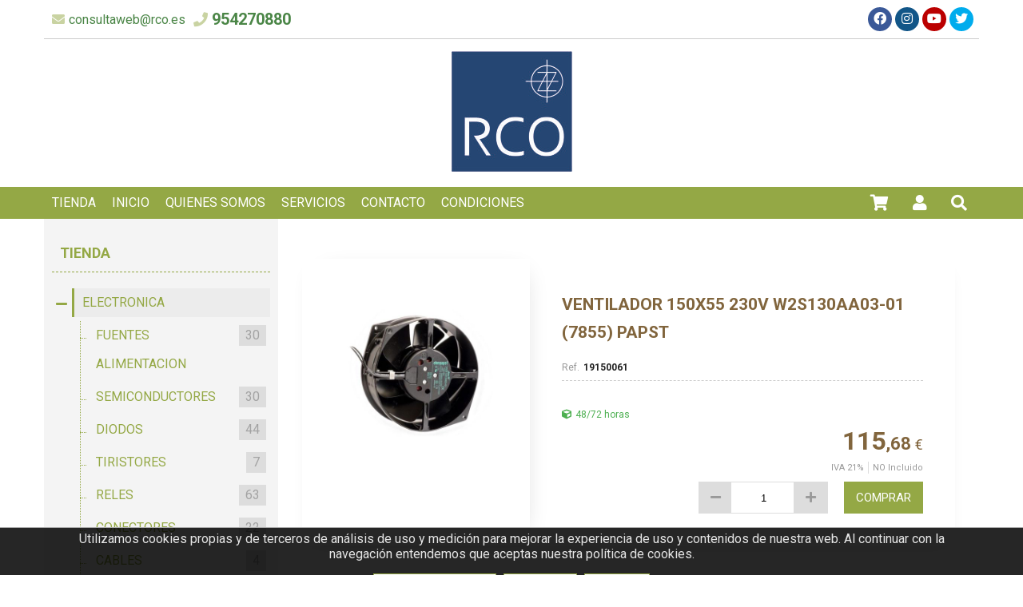

--- FILE ---
content_type: text/html; charset=utf-8
request_url: https://rco.es/tienda/108/19150061
body_size: 12649
content:
<!DOCTYPE html><html><head><base href="https://rco.es/"><title>TIENDA - RCO Componentes Electrónicos</title><link href="https://rco.es/www/web/favicon/favicon.ico" rel="shortcut icon">
<meta charset="utf-8">
<meta content="IE=edge,chrome=1" http-equiv="X-UA-Compatible">
<meta name="keywords" content="RCO, RCO Sevilla, Electronica, Electrónica,Componentes, Rele, Plantronic, Papst, ebm">
<meta name="author" content="www.sdelsol.com">
<meta name="description" content="Web corporativa de RCO S.A. dedicados a la venta y comercialización de componentes, conexiones y complementos de electrónica, informática y sonido.">
<meta property="og:title" content="VENTILADOR 150X55 230V W2S130AA03-01 (7855) PAPST">
<meta property="og:type" content="blog">
<meta property="og:description" content="Ventilador Axial ebm-papst W2S130 de 150 x 55mm, 230 V AC, 39W, 2800rpm, caudal 340m³/h, 53dB">
<meta property="og:url" content="https://rco.es/19150061/">
<meta property="og:image" content="https://rco.es/www/tienda/articulos/imagenes/19150061/19150061_0_big.jpg">
<meta name="viewport" content="width=device-width, maximum-scale=1, minimum-scale=1, user-scalable=no, shrink-to-fit=no">
<meta name="apple-mobile-web-app-capable" content="yes">
<link href="https://rco.es/rs/css/fonts/font-awesome.css" rel="stylesheet" type="text/css">
<link href="https://rco.es/themes/default/style.css?v=1768772980" rel="stylesheet" type="text/css">
<script src="https://rco.es/rs/js/bit_tree/bit_tree.js"></script>
<script src="https://rco.es/rs/js/jquery-1.11.0.min.js"></script>
<script src="https://rco.es/themes/default/js/web/jquery.easing.js"></script>
<script src="https://rco.es/themes/default/js/web/jquery.photobox.js"></script>
<script src="https://rco.es/themes/default/js/web/owl.carousel.js"></script>
<script src="https://rco.es/themes/default/js/web/imagesloaded.pkgd.min.js"></script>
<script src="https://rco.es/themes/default/js/web/masonry.pkgd.min.js"></script>
<script src="https://rco.es/themes/default/js/web/jquery.validate.js"></script>
<script src="https://rco.es/rs/js/bitmagest/bitmagest.js"></script>
<script src="https://rco.es/rs/js/magnific-popup/magnific-popup.min.js"></script>
<script src="https://rco.es/themes/default/js/theme.js"></script>
<script src="https://rco.es/rs/paginas/tienda/pl_default/tienda.js"></script></head><body data-url_www="https://rco.es/" data-decimales="2" data-moneda="€"><div><div class="div_web_cabecera WEB_CABECERA"><div class="div_barra_superior"><div class="container"><div class="logo"><a href="https://rco.es/" title="RCO Componentes Electrónicos"><img src="https://rco.es/www/web/logo/1-1661330232.jpg"/></a></div><div><div class="contacto"><div class="mail"><a href="mailto:consultaweb@rco.es"><span>consultaweb@rco.es</span></a></div><div class="telefono"><a href="tel:"><span>954270880</span></a><a href="tel:"><span>662673015 (Watsap)</span></a></div></div><div class="redes"><a class="facebook" href="https://www.facebook.com/rcosevilla" target="_blank"><div class="redes_sociales_icono facebook"></div><span>Facebook</span></a><a class="instagram" href="https://www.instagram.com/" target="_blank"><div class="redes_sociales_icono instagram"></div><span>Instagram</span></a><a class="youtube" href="https://www.youtube.com/" target="_blank"><div class="redes_sociales_icono youtube"></div><span>Youtube</span></a><a class="twitter" href="https://twitter.com/" target="_blank"><div class="redes_sociales_icono twitter"></div><span>Twitter</span></a></div></div></div></div><script>
$(document).ready(function() {

	var div_barra_menu = function(){

		var div_web_cabecera = $('.div_web_cabecera');
		var logo			= $('.div_barra_menu .logo');
		var menu			= $('.div_barra_menu');
		var menu_barra		= $('.div_barra_menu .menu');
		var div_toggle		= menu.find('.toggle');
		
		var $dropit_buttons = $('.div_barra_menu ul.menu > li > a.dropit');
		
		// --- MENUS PRINCIPALES
		$dropit_buttons._BIT_DROPIT({
			action			: 'mouseenter',		//' click',
			animationIn		: 'fadeIn',	// bounceIn fadeInUp zoomInUp
			animationSpeed	: 0.3,
			closeOnClick	: false,
			//closeOnLeave	: false,	
		});

		
		// --- CARRITO MINI / BUSCADOR
		$('a.dropit-carrito, a.dropit-buscador, a.dropit-usuario')._BIT_DROPIT({
			closeOnClick	: false,
			closeOnLeave	: false,
			animationIn		: 'flipInX',
			//action			: 'mouseover',		//' click',
			closeOnScroll	: false,
		});
		
		
		
		
		
		var _MENU_CARRITO_MINI = function(){
	

			if( typeof _TIENDA != 'undefined' && _TIENDA.constructor !== Object ){ return false; }

			$('.bt_carrito_mini').on('click', function(e){
				var $div_carrito_dropit = $('.div_carrito_dropit').addClass('loading').html('<div></div>Cargando...');

				_TIENDA.CARRITO_MINI.LOAD().done(function(result){
					$div_carrito_dropit.html(result).removeClass('loading');
				});
				
			});
		}
		
		_MENU_CARRITO_MINI();

		
		var check_menu = function(){
			if(menu_barra.css('flex-direction') == 'column'){
				div_toggle.show();
				menu_barra.addClass('vertical').removeClass('horizontal');
				$dropit_buttons.data('dropit_inline',true);

				menu_barra.on('mouseleave',function(){ menu_barra.removeClass('active'); })

				menu_barra.bind( 'mousewheel DOMMouseScroll', function ( e ) {
					var e0 = e.originalEvent, delta = e0.wheelDelta || -e0.detail;
					this.scrollTop += ( delta < 0 ? 1 : -1 ) * 30;
					e.preventDefault();
				});
				
			}else{
				div_toggle.hide();
				menu_barra.addClass('horizontal').removeClass('vertical');
				$dropit_buttons.data('dropit_inline',false);
				
				menu_barra.removeClass('active');
			}

		};
		
		var check_web_cabecera = function(){
			
			if(div_web_cabecera.css('position') == 'fixed'){
				logo.addClass('active');
			}else{
				logo.removeClass('active');
			}
			
			check_menu();
		};
		
		$('.bt_menu').on('click',function(){
			if(menu_barra.hasClass('active')){
				menu_barra.removeClass('active');
			}else{
				menu_barra.addClass('active');
			}
		});
		
		$(window).resize(function(){ check_web_cabecera(); });
		$(window).scroll(function(){ check_web_cabecera(); });

		check_web_cabecera();
	
	};
	
	div_barra_menu();

	
});
</script><div class="div_barra_menu"><div class="container"><div class="bt_menu toggle"></div><div class="logo"></div><div class="separador toggle"></div><ul class="menu horizontal"><li class="toggle"><div class="menu_cab"><span>MENU</span> <a class="bt_menu"></a></div></li><li><a class=" tema_16" data-hover="TIENDA" href="tienda"><span>TIENDA</span></a></li><li><a class=" tema_1" data-hover="INICIO" href="https://rco.es/inicio/"><span>INICIO</span></a></li><li><a class=" tema_17" data-hover="QUIENES SOMOS" href="https://rco.es/quienes-somos/"><span>QUIENES SOMOS</span></a></li><li><a class=" tema_18" data-hover="SERVICIOS" href="https://rco.es/servicios/"><span>SERVICIOS</span></a></li><li><a class=" tema_6" data-hover="CONTACTO" href="https://rco.es/contacto/"><span>CONTACTO</span></a></li><li><a class=" tema_21" data-hover="CONDICIONES" href="https://rco.es/condiciones/"><span>CONDICIONES</span></a></li></ul><ul class="botones"><li class="carrito_mini"><a class="dropit-carrito bt_carrito_mini" data-direction="DL" data-url="https://rco.es/tienda/carrito/" ><i class="fa fa-shopping-cart"></i><span class="carrito_contador div_carrito_unidades" style="display: none;">0</span></a><div class="div_carrito_dropit dropit-submenu dropit_carrito">carrito</div></li><li class="login"><a class="dropit-usuario " data-direction="DL"><i class="fa fa-user"></i> </a><div class="div_usuario_menu dropit-submenu dropit_default"><div class="titulo">Acceso a clientes</div><ul><li><a href="https://rco.es/acceso"><i class="fa fa-sign-out-alt"></i> Identifícate</a></li></ul></div></li><li><a class="dropit-buscador" data-direction="DL"><i class="fa fa-search"></i></a><div class="dropit-submenu dropit_buscador"><form action="https://rco.es/buscador/"><div class="ui input"><input type="text" name="texto" id="search" placeholder="Buscar..."><button><i class="fa fa-search"></i></button></div></form></div></li></ul></div></div></div><div class="background_tema" style="background-image: url(https://rco.es/www/book/temas/16-1661331174.jpg);"></div><div class="TIENDA_PL_DEFAULT web_contenido"><div class="container"><div class="contenido"><div class="familias"><div class="familias_lista_menu"><span>Filtrar por familias</span></div><div class="familias_lista"><div class="bt_cerrar"><span>X</span></div><ul class="ui tree"><li class="principal"><a href="tienda">Tienda</a></li><li class=""><div class="titulo"><a href="https://rco.es/tienda/seccion/100">ELECTRONICA</a></div><ul><li class=""><div class="titulo"><a href="https://rco.es/tienda/101">FUENTES ALIMENTACION <span>30</span></a></div></li><li class=""><div class="titulo"><a href="https://rco.es/tienda/102">SEMICONDUCTORES <span>30</span></a></div></li><li class=""><div class="titulo"><a href="https://rco.es/tienda/103">DIODOS <span>44</span></a></div></li><li class=""><div class="titulo"><a href="https://rco.es/tienda/104">TIRISTORES <span>7</span></a></div></li><li class=""><div class="titulo"><a href="https://rco.es/tienda/105">RELES <span>63</span></a></div></li><li class=""><div class="titulo"><a href="https://rco.es/tienda/106">CONECTORES <span>22</span></a></div></li><li class=""><div class="titulo"><a href="https://rco.es/tienda/107">CABLES <span>4</span></a></div></li><li class="active open"><div class="titulo"><a href="https://rco.es/tienda/108">VENTILADORES <span>38</span></a></div></li><li class=""><div class="titulo"><a href="https://rco.es/tienda/109">AGUJAS <span>34</span></a></div></li><li class=""><div class="titulo"><a href="https://rco.es/tienda/110">SENSORES-INDUSTRIAL <span>12</span></a></div></li><li class=""><div class="titulo"><a href="https://rco.es/tienda/111">HERRAMIENTAS <span>7</span></a></div></li><li class=""><div class="titulo"><a href="https://rco.es/tienda/112">VARIOS ELECTRONICA <span>34</span></a></div></li></ul></li><li class=""><div class="titulo"><a href="https://rco.es/tienda/seccion/200">CONEXIONES</a></div><ul><li class=""><div class="titulo"><a href="https://rco.es/tienda/201">INFORMATICA-REDES <span>18</span></a></div></li><li class=""><div class="titulo"><a href="https://rco.es/tienda/202">AUDIO <span>20</span></a></div></li><li class=""><div class="titulo"><a href="https://rco.es/tienda/203">VIDEO <span>1</span></a></div></li><li class=""><div class="titulo"><a href="https://rco.es/tienda/204">DATOS-TELEFONIA <span>1</span></a></div></li></ul></li><li class=""><div class="titulo"><a href="https://rco.es/tienda/seccion/300">INFORMATICA</a></div><ul><li class=""><div class="titulo"><a href="https://rco.es/tienda/301">PERIFERICOS <span>5</span></a></div></li><li class=""><div class="titulo"><a href="https://rco.es/tienda/302">CONVERTIDORES <span>6</span></a></div></li><li class=""><div class="titulo"><a href="https://rco.es/tienda/303">ANTIVIRUS <span>8</span></a></div></li></ul></li><li class=""><div class="titulo"><a href="https://rco.es/tienda/seccion/400">VARIOS</a></div><ul><li class=""><div class="titulo"><a href="https://rco.es/tienda/401">OUTLET <span>24</span></a></div></li><li class=""><div class="titulo"><a href="https://rco.es/tienda/402">VARIOS <span>2</span></a></div></li></ul></li></ul></div>
<script>$(document).ready(function() {
_BIT_TREE();

var $bt_menu_familias 	= $('.familias_lista_menu');
var $lista_familias 	= $('.familias_lista');
var $bt_cerrar 			= $lista_familias.find('.bt_cerrar');
var $bt_titulo 			= $('.familias_lista li div.titulo');


$bt_titulo.on('click',function(e){
	
	var $li_secciones_abiertas	= $('.familias_lista .ui.tree > li:not(.close)');
	
	var $bt = $(this);
	var $li = $bt.closest('li');
	if( $li.hasClass('close') ){
		var $bt_mas = $li.find(' > .bt_mas');
		$bt_mas.click();
	}else{
		var $a = $bt.find(' > a');
		$a.click();
	}
	e.stopPropagation();
	e.preventDefault();
	
	if( $li_secciones_abiertas.length ){
		$li_secciones_abiertas.each(function(){
			var $bt_mas = $(this).find(' > .bt_mas');
			$bt_mas.click();
		});
	}
});





$bt_menu_familias.on('click',function(){
	$lista_familias._BIT_ANIMATION({
		animation: 'bounceInDown',
		goTo: 'in',
		duraction: 0.5,
	});
	
});

$bt_cerrar.on('click',function(){
	//$lista_familias.hide().fadeOut( 500 );
	
	$lista_familias._BIT_ANIMATION({
		animation: 'bounceOutUp',
		goTo: 'out',
		duraction: 0.5,
	});
});


$( window ).resize(function() {
	if($bt_menu_familias.css('display') == 'none') {
		$lista_familias.css('display', 'block');
	} else {
		$lista_familias.css('display', 'none');
	}
}); 

});</script>
</div><div class="lista_articulos"><script>
$(document).ready(function() {

	var _SHARE_BUTTONS = function(){

		var $compartir	= $('.compartir');
			
		if( $compartir.length ){

			var $total		= $compartir.find('> .total > .count');
			var $buttons	= $compartir.find('> .buttons > .button');
			
			$compartir.data('total',0);
			
			$.each($buttons,function(key){
				
				var $button			= $(this);
				var bt_data			= $button.data();
				var $counter		= $button.find('.counter');

				
				var share_text = ( bt_data.descripcion !='' )? bt_data.titulo+'. '+bt_data.descripcion : bt_data.titulo ;
				
				switch(bt_data.red) {
				case 'facebook':
					var access_token = 'EAAUAdeWZB7WkBALOXabACcMVZAWXJv30SjTnXznPyUXz5GVejd4D5ozFDwuUbZBzDkseZBdqEJQ7KUvevEDpZByigtBghCSqYvamK5lbVmot5WZCXYRZAjQGIwU7w6jNduS96Hm2ENx8RYZCfXXlA3kZAgexBJUP2xL4ZD';
					var share_url_to = 'https://www.facebook.com/sharer/sharer.php?u='+bt_data.share_url;
					_SHARE_BUTTON_CLICK($button,'https://www.facebook.com/sharer/sharer.php?u='+bt_data.share_url);
					//$.getJSON( 'https://graph.facebook.com/?id=' + bt_data.share_url+'&access_token='+access_token, function( o ) { _COUNTER_UPDATE($counter,o.share.share_count); });
					break;
				case 'twitter':
					_SHARE_BUTTON_CLICK($button,'https://twitter.com/intent/tweet?url='+bt_data.share_url+'&text='+share_text);
					//$.getJSON( 'https://opensharecount.com/count.json?url=' + bt_data.share_url, function( o ) { _var(o); _COUNTER_UPDATE($counter,o.count); });
					//$.getJSON( 'https://public.newsharecounts.com/count.json?url=' + bt_data.share_url, function( o ) { _COUNTER_UPDATE($counter,o.count); });
					break;
				case 'pinterest':
					_SHARE_BUTTON_CLICK($button,'https://pinterest.com/pin/create/button/?url='+bt_data.share_url+'&media='+bt_data.imagen+'&description='+share_text);
					//$.getJSON( 'https://api.pinterest.com/v1/urls/count.json?url=' + bt_data.share_url + '&callback=?', function( o ) { _COUNTER_UPDATE($counter,o.count); });
					break;
				case 'linkedin':
					_SHARE_BUTTON_CLICK($button,'https://www.linkedin.com/shareArticle?mini=true&url='+bt_data.share_url+'&title='+bt_data.titulo);
					//$.getJSON( 'https://www.linkedin.com/countserv/count/share?url=' + bt_data.share_url + '&callback=?', function( o ) { _COUNTER_UPDATE($counter,o.count); });
					break;
				}	
			});
		}else{
			_var('Ningun boton de compartir encontrado');
			
		};

		function  _KFORMATTER(num) {
			return num > 999 ? (num/1000).toFixed(1) + 'k' : num
		};

		function _COUNTER_UPDATE($el,number){
			$compartir.data('total', $compartir.data('total') + parseInt(number) );
			$el.html(_KFORMATTER(number));
			
			var total = $compartir.data('total');
			total = (total > 0 )? total : 0 ;
			$total.html(total);
		};
		
		function _SHARE_BUTTON_CLICK($button,share_url_to){
			$button.click(function(e){
				e.stopPropagation();
				e.preventDefault();
				_POPUPCENTER(share_url_to, $button.data('red'), 700, 500);
			});
		}
		
		
		function _POPUPCENTER(url, title, w, h) {
			// Fixes dual-screen position                         Most browsers      Firefox
			var dualScreenLeft = window.screenLeft != undefined ? window.screenLeft : screen.left;
			var dualScreenTop = window.screenTop != undefined ? window.screenTop : screen.top;

			var width = window.innerWidth ? window.innerWidth : document.documentElement.clientWidth ? document.documentElement.clientWidth : screen.width;
			var height = window.innerHeight ? window.innerHeight : document.documentElement.clientHeight ? document.documentElement.clientHeight : screen.height;

			var left = ((width / 2) - (w / 2)) + dualScreenLeft;
			var top = ((height / 2) - (h / 2)) + dualScreenTop;
			var newWindow = window.open(url, title, 'scrollbars=yes, width=' + w + ', height=' + h + ', top=' + top + ', left=' + left);

			// Puts focus on the newWindow
			if (window.focus) {
				newWindow.focus();
			}
		}
		
		
	};	

	_SHARE_BUTTONS();

});
</script><div class="ficha_articulo"
		data-ref="19150061"
		data-titulo="VENTILADOR 150X55 230V W2S130AA03-01 (7855) PAPST"
		data-precio="115.68"
		data-precio_anterior="115.68"
		data-descuento="0"
		data-stock="disponible"
		data-unidades_bulto="1"
	><div class="articulo"><div class="cabecera_movil"><div class="titulo">VENTILADOR 150X55 230V W2S130AA03-01 (7855) PAPST</div><div class="subtitulo"><div class="ref">19150061</div><div class="valoracion bt_valoraciones_movil" title="Ver valoraciones"><div class="estrellas" style="background-image: url(https://rco.es/themes/default/images/iconos/estrella.svg);"><span style="background-image: url(https://rco.es/themes/default/images/iconos/estrella_active.svg); width:%;"></span></div></div></div></div><div class="imagen"><div class="etiquetas"></div><div class="principal"><a href="https://rco.es/www/tienda/articulos/imagenes/19150061/19150061_0_big.jpg" class="zoom"><img alt="VENTILADOR 150X55 230V W2S130AA03-01 (7855) PAPST" class="img-responsive" src="https://rco.es/www/tienda/articulos/imagenes/19150061/19150061_0_normal.jpg" title="VENTILADOR 150X55 230V W2S130AA03-01 (7855) PAPST" /></a></div></div><div class="contenido"><div class="cabecera"><div class="titulo">VENTILADOR 150X55 230V W2S130AA03-01 (7855) PAPST</div><div class="subtitulo"><div class="ref">19150061</div></div></div><div class="resumen"></div><div class="envio_stock"><div class="envio"><div class="plazo_de_entrega" title="Plazos de entrega">48/72 horas</div></div><div class="stock"></div></div><div class="comprar"><div class="precios"><div class="precio "><span class="precio">115<span class="dec">,68</span><span class="simb">€</span></span></div></div><div class="impuestos"><div class="impuesto"><div class="iva">IVA 21%</div><div class="iva_txt no">NO incluido</div></div></div><div class="botones"><input class="bit_incremento unidades" type="text" data-min="1" data-step="1" name="cantidad" ><a href="" class="bt_comprar ui button primary">COMPRAR</a></div></div><div class="no_mas_unidades" style="display: none;">No hay más unidades disponibles</div></div></div>
<script>$(document).ready(function() {
var $articulo			= $('.ficha_articulo');
var articulo			= $articulo.data();					// --- Datos del articulo a coprar
var $bt_comprar			= $articulo.find('.bt_comprar');
var $stock				= $articulo.find('.envio_stock .stock');
var $comprar			= $articulo.find('.comprar');

var $botones			= $articulo.find('.botones');

var $ahorro				= $articulo.find('.precios > div.descuento');
var $descuento_label	= $articulo.find('.precios > div.descuento_label');
var $precio_anterior	= $articulo.find('.precios > div.precio_anterior');
var $precio				= $articulo.find('.precios > div.precio');
var $precio_desde		= $articulo.find('div.precio_desde');
var $seleccione_modelo	= $articulo.find('div.seleccione_modelo');
var $no_mas_unidades	= $articulo.find('div.no_mas_unidades');

var $unidades			= $articulo.find('input.unidades');

var $modelos			= $('.modelos');
var $tallas				= $modelos.find('.tallas');
var $colores			= $modelos.find('.colores');

var $bt_tallas			= $modelos.find('.tallas .bt_modelo');
var $bt_colores			= $modelos.find('.colores .bt_modelo');

var $bt_modelos			= $modelos.find('.bt_modelo');

var $div_debug			= $('.comprar_debug');

var $bt_tallas			= $modelos.find('.bt_modelo');

	
// PHOTOBOX
$articulo.find('.articulo > .imagen').photobox('a.zoom', { thumbs:true, loop:false });

var _ARTICULO_INIT = function(){
	var unidades_default = $articulo.data('unidades_bulto');
	
	$unidades.val(unidades_default);
	articulo.unidades = unidades_default;
	
	_ARTICULO_PRECIO_CALCULO();
	
	_COMPRAR_READY();
}

var _ARTICULO_PRECIO_CALCULO = function(){
	var precio_final	= articulo.unidades * articulo.precio;
	var precio_anterior = articulo.unidades * articulo.precio_anterior;
	
	var ahorro			= (precio_final - precio_anterior);
	
	if( articulo.precio > 0 && articulo.descuento > 0 ){
		$descuento_label.show(); $precio_anterior.show(); $ahorro.show();
		$ahorro.html( _TIENDA.PRECIO_FORMAT(Math.abs(ahorro)) );
		$precio_anterior.html(_TIENDA.PRECIO_FORMAT(precio_anterior));
	}else{
		$descuento_label.hide(); $precio_anterior.hide(); $ahorro.hide();
		$ahorro.html('');
		$precio_anterior.html('');
	}
	

	if( articulo.stock > 0 ){
		$stock.html('Unidades disponibles: ' + articulo.stock + ' Unid.');
	}else{
		$stock.html('');
	}
	
	if( precio_final > 0 ){
		$precio.html(_TIENDA.PRECIO_FORMAT(precio_final));
	}else{
		$precio.html('');
	}
	
	
	
	
	

}


var _COMPRAR_READY = function(){
	var $modelos_active = $('.dropit_modelos .bt_modelo.active');
	
	var comprar_ready = ( articulo.comprar != 'no' && articulo.precio > 0 && articulo.unidades > 0 && ( !$modelos.length || ($modelos.length && $modelos_active.length) ) )? true : false ;


	if( articulo.comprar == 'no' ){
		$precio_desde.hide();
		$comprar.show();
		$botones.hide();
		$no_mas_unidades.hide();
		return false;
	}else{
		$botones.show();
	}


	$no_mas_unidades.hide();
	if( articulo.stock_no_mas_unidades === true ){
		$stock.html('');
		
		$comprar.show();
		$botones.hide();
		$precio_desde.hide();
		$seleccione_modelo.hide();
		$no_mas_unidades.show();
	}else{
		if( comprar_ready ){
			$comprar.show();
			$precio_desde.hide();
			$seleccione_modelo.hide();
		}else{
			$comprar.hide();
			$precio_desde.show();
			if( $modelos.length ){ $seleccione_modelo.show();  }
		}
	}
	return comprar_ready
};



// --- UNIDADES SELECT
$unidades.on('change',function(){
	var unidades = $(this).val();
	if( unidades > 0 ){
		
		articulo.unidades = unidades

		//console.log('Stock maximo: '+articulo.stock+' | solicitadas: '+unidades);
		
		if( unidades <= articulo.stock || articulo.stock == '' || articulo.stock == 'disponible' ){
			//console.log('calculando precio');
			_ARTICULO_PRECIO_CALCULO();
		}else{
			//console.log('Ha alcanzado el maximo de unidades disponibles');
			$unidades.val(articulo.stock);
			articulo.unidades = articulo.stock;
		}

	}else{
		_ARTICULO_INIT();
	}
});



// --- BT_COMPRAR
$bt_comprar.on('click',function(e){
	e.preventDefault();
	e.stopPropagation();

	// --- Ejecutando funcion on_comprar() en el caso de que este definida en $articulo
	var on_comprar = $articulo.data('on_comprar');	
	if( typeof on_comprar == 'function'){ on_comprar(); }

	if( _COMPRAR_READY() ){
		
		$div_debug.html('Cargando...');

		_TIENDA.ARTICULOS.ADD({
			'articulo' : articulo
		}).done(function(result){


			//console.log('articulo.stock: '+articulo.stock+' | articulo.unidades: '+articulo.unidades);

			if( parseInt(articulo.stock) >= articulo.unidades ){
				articulo.stock = articulo.stock - articulo.unidades;
			}
			
			if( articulo.stock == 'disponible' ){
				articulo.stock_no_mas_unidades = false;
			}else if( articulo.stock != 'undefined' && articulo.stock <= 0 ){
				articulo.stock_no_mas_unidades = true;
				//console.log('No hay mas unidades disponibles');
			}

			_ARTICULO_INIT();

			// ----------------------------------------------
			// ---- debug ajax
				if( o = _IS_JSON(result) ){
					//console.log(o);
					$div_debug.html(JSON.stringify(o));					
				}else{	
					$div_debug.html(result);
				}
			// ----------------------------------------------

		});
		
	}else{
		//console.log('comprar_ready: false');
	}

});


	
// ---------------------------------------------------------------------------------------------------
// --- TALLAS COLORES


	// --- BT_MODELOS
	$bt_modelos.on('click',function(){
		
		var $bt = $(this);
		var bt_data = $bt.data();

		if( bt_data.tipo == 'talla' ){
			$bt_tallas.removeClass('active');
			$bt_colores.removeClass('active');
			$colores.hide();
			
			$colores_asociados = $modelos.find('.colores.talla_'+bt_data.key);
			
			if( $colores_asociados.length ){
				$colores_asociados.show();
			}
		}else if( bt_data.tipo == 'color' ){
			$bt_colores.removeClass('active');
		}
		
		$bt.addClass('active');
		
		articulo = bt_data;

		_ARTICULO_INIT();
		
	});
	
	
	$bt_modelos.first().click();	// --- Marcando el primer modelo que encuentre
	
	_ARTICULO_INIT();
	_BIT_INCREMENTO();
	


	// --- MODELOS DROPIT_ON
	var $modelos_dropit = $articulo.find('.modelos.dropit_on');

	if( $modelos_dropit.length ){

		var $dropit_colores			= $modelos_dropit.find('.dropit_colores');
		var $bt_modelos_item		= $modelos_dropit.find('.item');
		var dropit_colores_titulo	= $dropit_colores.html();

		$bt_modelos_item.each(function(){
			var $bt = $(this);
			var $titulo = $bt.closest('.dropit_modelos').prev('a.dropit');

			$bt.on('click',function(){
				if( $bt.data('tipo') == 'talla' ){ $dropit_colores.html(dropit_colores_titulo); }
				$titulo.html($bt.html());
			});	
		});

		$('a.dropit_tallas, a.dropit_colores')._BIT_DROPIT({
			action			: 'click',		//' click',
			animationIn		: 'fadeIn',		// bounceIn fadeInUp zoomInUp
			animationSpeed	: 0.3,
			closeOnClick	: true,
			menuWidth		: 'expand',
			closeOnLeave	: true,	
		});
	}

	
// ---------------------------------------------------------------------------------------------------








// ---------------------------------------------------------------------------------------------------
// --- VALORACIONES

	// --- BT_VALORACIONES
	$('.bt_valoraciones').on('click',function(){
		var $tab = $('.bt-tab[data-tab="tab_valoraciones"]');
		if( $tab.length ){
			$tab.click();
			$('html, body').animate({
				'scrollTop': ( $tab.offset().top - 100 ),
			},500, 'swing');
		}
	});
	
	$('.bt_valoraciones_movil').on('click',function(){
		var $tab_movil = $('.tabs > .tab_valoraciones');
		if( $tab_movil.length ){
			$('html, body').animate({
				'scrollTop': ( $tab_movil.offset().top - 100 ),
			},500, 'swing');
		}
	});


	
	
	// --- FORM_VALORACIONES
	var $form_valoraciones = $('.form_valoraciones');
	
	// --- bt_comentario_enviar
	$form_valoraciones.find('.bt_comentario_enviar').on('click',function(){
		var datos = {
			valoracion	: $form_valoraciones.find('input[name="valoracion"]').val(),
			titulo		: $form_valoraciones.find('input[name="titulo"]').val(),
			comentario	: $form_valoraciones.find('textarea[name="comentario"]').val(),
		};
		
		if( datos.valoracion != '' && datos.titulo != '' && datos.comentario != '' ){

			$.ajax({
				url			: $form_valoraciones.data('url'),
				type		: "POST",
				data		: datos,
				dataType	: "json",
			}).done(function(o){
				if( o.success ){
					_MSG_DOCK({
						'titulo'		: 'VALORACIÓN',
						'mensaje'		: 'Enviada correctamente',
						'color'			: 'success'
					});
					
					var $msg_success = $('<div class="valoracion_enviada" style="display: none;">Valoración enviada correctamente, en breve será aprobada y publicada.</div>');
					$form_valoraciones.after( $msg_success );
					$msg_success.slideDown();
					
					$form_valoraciones.slideUp('fast',function(){
						$form_valoraciones.remove();
					});
				}else{
					_MSG_DOCK({
						'titulo'	: 'VALORACIÓN',
						'mensaje'	: 'Error enviando valoración.<br>Vuelva a intentarlo mas tarde.',
						'color'		: 'error'
					});
				}
			});

		}else{
			console.log('Faltan campos por rellenar');
		}
		
	});
	
	
	var $estrellas = $form_valoraciones.find('.estrellas');
	var $estrellas_active = $estrellas.find('span');
	
	
	$estrellas.on('mousemove',function(e){
		var width		= $estrellas.width();
		var relX		= e.pageX - $(this).offset().left;
		var estrellas	= ( relX * 5) / width ;

		var diferencia = estrellas - Math.trunc(estrellas) ;
		estrellas = Math.trunc(estrellas);
		if( diferencia >= 0.4 ){ estrellas = estrellas + 1; }
		
		porcentaje = ( estrellas* 100 ) / 5;
		$estrellas_active.css('width',porcentaje+'%');
		
		$form_valoraciones.find('input[name="valoracion"]').val(estrellas);
		$estrellas.attr('title','Puntuacion: '+estrellas);
	});

	
	

// ---------------------------------------------------------------------------------------------------

});</script>
<div class="tabs div_tabs"><div class="tab_button"><ul><li  class="bt-tab" data-tab="tab_descipcion"><a class="default"><span>Descripción del producto</span></a></li><li  class="bt-tab" data-tab="tab_garantia"><a class="default"><span>Garantía</span></a></li></ul></div><div class="tab-contenido tab_descipcion"><div class="titulo">Descripción</div><div class="descripcion">Ventilador Axial ebm-papst W2S130 de 150 x 55mm, 230 V AC, 39W, 2800rpm, caudal 340m³/h, 53dB</div></div><div class="tab-contenido tab_garantia"><div class="titulo">Garantía</div><div class="garantia">Las condiciones de Garantía están especificadas en el apartado correspondiente dentro de CONDICIONES DE VENTA. Por favor revise antes de formalizar su pedido.</div></div></div><div class="compartir "><div class="menu"><span>...</span></div><div class="total"><span class="titulo">Total</span><span class="count">0</span></div><div class="buttons"><a href="#" class="button facebook" data-red="facebook" data-share_url="https://rco.es/tienda/108/19150061" data-titulo="VENTILADOR 150X55 230V W2S130AA03-01 (7855) PAPST" data-imagen="https://rco.es/www/tienda/articulos/imagenes/19150061/19150061_0_big.jpg" data-descripcion="Ventilador Axial ebm-papst W2S130 de 150 x 55mm, 230 V AC, 39W, 2800rpm, caudal 340m³/h, 53dB" target="_BLANK"><span class="title">facebook</span></a><a href="#" class="button twitter" data-red="twitter" data-share_url="https://rco.es/tienda/108/19150061" data-titulo="VENTILADOR 150X55 230V W2S130AA03-01 (7855) PAPST" data-imagen="https://rco.es/www/tienda/articulos/imagenes/19150061/19150061_0_big.jpg" data-descripcion="Ventilador Axial ebm-papst W2S130 de 150 x 55mm, 230 V AC, 39W, 2800rpm, caudal 340m³/h, 53dB" target="_BLANK"><span class="title">twitter</span></a><a href="#" class="button pinterest" data-red="pinterest" data-share_url="https://rco.es/tienda/108/19150061" data-titulo="VENTILADOR 150X55 230V W2S130AA03-01 (7855) PAPST" data-imagen="https://rco.es/www/tienda/articulos/imagenes/19150061/19150061_0_big.jpg" data-descripcion="Ventilador Axial ebm-papst W2S130 de 150 x 55mm, 230 V AC, 39W, 2800rpm, caudal 340m³/h, 53dB" target="_BLANK"><span class="title">pinterest</span></a><a href="#" class="button linkedin" data-red="linkedin" data-share_url="https://rco.es/tienda/108/19150061" data-titulo="VENTILADOR 150X55 230V W2S130AA03-01 (7855) PAPST" data-imagen="https://rco.es/www/tienda/articulos/imagenes/19150061/19150061_0_big.jpg" data-descripcion="Ventilador Axial ebm-papst W2S130 de 150 x 55mm, 230 V AC, 39W, 2800rpm, caudal 340m³/h, 53dB" target="_BLANK"><span class="title">linkedin</span></a></div></div></div></div></div></div></div>
<script>$(document).ready(function() {
$(document).ready(function(){

	// --- Funcion mensaje formulario
	var $form_newsletter_status = $("#form_newsletter_status");
	
	function form_newsletter_status(msg,status_class){
		$form_newsletter_status.slideUp('fast', function(){
			$form_newsletter_status.html( msg );
			$form_newsletter_status.removeClass();
			$form_newsletter_status.addClass(status_class);
			$form_newsletter_status.slideDown('fast');
		});

		$('html, body').animate({
			scrollTop: ( $form_newsletter_status.offset().top - 100 ),
		}, 300);

	}

	var $form_newsletter	= $(".form_newsletter");
	var $enviando			= $form_newsletter.find('.enviando');
	var $divs				= $form_newsletter.find('> div');
	$form_newsletter.find('input[name="NEWSLETTER[fishhook]"]').hide();
	
	$form_newsletter.submit(function(e){
		var formulario = $( this );
		var form_url	= formulario.data('url');
		var form_data	= formulario.serializeObject();	form_data.check = 'true';

		$form_newsletter_status.hide();
		$divs.hide(); $enviando.show();
		
		$.ajax({
			url: form_url,
			type: "POST",
			data: form_data,
		}).done( function( data_string ){
		
			if( data_string = _IS_JSON(data_string) ){
				if(data_string.success == true){
					
					$(".form_newsletter").find('>div').removeClass('error');
					form_newsletter_status(data_string.msg_texto, data_string.msg_class);
					formulario.find("input").val('');
				}else{
					$divs.show();
					$(".form_newsletter").find('>div').addClass('error');
					form_newsletter_status(data_string.msg_texto, data_string.msg_class);
				}
			}
			
			$enviando.hide();
			
		});

		return false;
	});
	
});
});</script>
<div class="pie_pagina"><div class="container"><div><div class="contacto"><h3 class="titulo"><span>Contacto</span></h3><ul><li><span>Avenida de Camas 1.Edificio TorreLimon Of.24; Polígono PIBO; Bollullos de la Mitación (Sevilla)</span></li><li><a href="mailto:consultaweb@rco.es"><span>consultaweb@rco.es</span></a></li><li><i class="fa fa-phone"></i> <a href="tel:"><span>954270880</span></a></li><li><i class="fa fa-phone"></i> <a href="tel:"><span>662673015 (Watsap)</span></a></li><li><a href="http://www.rco.es" target="_blank"><span>www.rco.es</span></a></li></ul></div><div><div class="suscribete"><h3 class="titulo"><span>Suscríbete a nuestras novedades</span></h3><p>Déjanos tu e-mail y te mantendremos informado...</p><div id="form_newsletter_status"></div><form class="form_newsletter" data-url="https://rco.es/newsletter_send/"><div class="ui input"><input type="email" class="ui input" name="NEWSLETTER[email]" placeholder="E-mail"><input name="NEWSLETTER[fishhook]" value=""><button type="submit">Enviar</button></div><div class="enviando" style="display: none;">Enviando solicitud....</div><div>
<script>$(document).ready(function() {
$(document).ready(function(){

	var $input = $(':input[name=lopd]');

	var lopd_close = function(){
		$.fn._BIT_SLIDERBAR('close');
		$('.modal').hide();
	};
	

	// --- Politica proteccion de datos
	$('.bt_lopd').on('click',function(event){
		event.preventDefault();
		event.stopPropagation();
	
		$('.div_lopd')._BIT_SLIDERBAR({
				target : 'bottom'
		});
	});
	

	// --- Botones
	$('.bt_lopd_cancelar').on('click', function(){
		$input.prop('checked', false);
		lopd_close();
	});
	
	$('.bt_lopd_aceptar').on('click', function(){
		$input.prop('checked', true);
		lopd_close();
	});

	
	$('.bt_lopd_resumen').on('click',function(e){
		e.preventDefault();
		e.stopPropagation();
		
		$input	= $(this).closest('div').find('input[name="lopd"]');

		_BIT_MODAL( $('.lopd_resumen') , "", "lopd_modal");
	});
	
	
	
	// --- ESTO DEBE DE ESTAR EN LA FUNCION MODAL......
    $(document).on('click', '.modal > div > .cerrar', function (e) {
        $(this).parents('.modal').hide();
    });
	
    $(window).on('keydown', function (e) {
        if (e.which === 27) {
            $('.modal').hide();
        }
    });
	
	
	
});
});</script>
<div class="div_lopd"><div class="titulo">Política de Privacidad</div><div class="texto"><p>RCO S.A. (en adelante EMPRESA) es titular del sitio Web http://www.rco.es/ y tiene su domicilio social en Avda. de Camas, 1 Edificio TorreLimon, Oficina 24, Polígono PIBO Bollullos de la Mitación (41110-Sevilla)</p>
<p>De acuerdo con la legislación vigente, la EMPRESA tiene inscritos sus ficheros en la Agencia Española de Protección de Datos, y ha adoptado las medidas técnicas y organizativas que garantizan la seguridad de los datos de carácter personal y evitan su alteración, pérdida, tratamiento o acceso no autorizado, habida cuenta del estado de la tecnología, la naturaleza de los datos almacenados y los riesgos a que estén expuestos, que han sido necesarias para su adecuación en materia de Protección de Datos de Carácter Personal, de conformidad con lo establecido en el RD 1720/ 2007 por el que se aprueba el Reglamento de desarrollo de la LOPD.</p>
<p>RCO S.A. desea garantizar su privacidad en la utilización de nuestros servicios, por lo que a continuación le informamos de nuestra política de protección de datos personales.</p>
<p>Los datos de carácter personal que nos facilite a través del formulario de contacto y de los correos remitidos a la dirección EMAIL pasarán a formar parte de nuestros ficheros y se utilizarán para atender su solicitud de información, responder cualquier duda o pregunta que nos pudiera plantear y ponerse en contacto con usted. Nuestras respuestas tienen carácter informativo, por lo que no se derivará efecto jurídico vinculante alguno.</p>
<p>En todos los casos en que nos facilite datos que a través de esta Web los mismos podrán ser utilizados para remitirle por cualquier medio, incluidos medios electrónicos información sobre nuestros productos y servicios. Si no desea recibir información de nuestra empresa, envíe un correo a EMAIL con el asunto “baja información” a la dirección en la que quiere dejar de recibir nuestras noticias.</p>
<p>RCO S.A. se reserva el derecho de modificar su política de privacidad por motivos de adaptación a la legislación vigente, o similares, por lo que se recomienda al usuario de este sitio Web la revisión periódica de este apartado, ya que el uso del Web por parte del usuario se entenderá como aceptación de la política de privacidad vigente en ese momento.</p>
<p>Puede ejercer sus derechos de acceso, rectificación, cancelación u oposición por escrito junto con fotocopia de documento que acredite su identidad a la siguiente dirección: Ava. de Camas 1 ;Edificio TorreLimon, Oficina, 24; 41110-Bollullos de la Mitación (Polg.PIBO)-Sevilla,  a la atención Departamento Atención al Cliente.</p></div><div class="botones"><button class="bt_lopd_cancelar">Cancelar</button><button class="bt_lopd_aceptar primary">Aceptar</button></div></div><div class="div_checkbox"><input type="checkbox" id="lopd_1" name="lopd" value="acepto" class="css-checkbox" /><label class="css-label" for="lopd_1"><a class="bt_lopd pointer">Acepto la política de privacidad</a></label></div><div class="div_checkbox"><input type="checkbox" id="check_publicidad_pie_1" name="publicidad" value="acepto" class="clausula css-checkbox" /><label class="css-label" for="check_publicidad_pie_1">Acepto recibir comunicaciones comerciales.</label></div></div></form></div><ul class="redes"><li><a class="brands-facebook" href="https://www.facebook.com/rcosevilla" target="_blank"><div class="redes_sociales_icono facebook"></div><span>Facebook</span></a></li><li><a class="brands-instagram" href="https://www.instagram.com/" target="_blank"><div class="redes_sociales_icono instagram"></div><span>Instagram</span></a></li><li><a class="brands-youtube" href="https://www.youtube.com/" target="_blank"><div class="redes_sociales_icono youtube"></div><span>Youtube</span></a></li><li><a class="brands-twitter" href="https://twitter.com/" target="_blank"><div class="redes_sociales_icono twitter"></div><span>Twitter</span></a></li></ul></div></div></div></div><div class="pie_bottom"><div class="container"><div><p>&copy; Copyright 2026 | <a href="https://rco.es/aviso-legal">Aviso legal</a> | <a href="https://rco.es/politica-de-privacidad">Política de privacidad</a> | <a href="https://rco.es/politicas-de-cookies">Cookies</a> | Desarrollo web: RCO S.A.</p></div><div><a class="iva_txt no">Impuestos NO incluidos</a><a href="https://rco.es/">Inicio</a><a href="https://rco.es/contacto/">Contacto</a></div></div></div><div style="display: none;"><div class="COOKIES_CONFIG"><div class="explicacion"><div class="titulo">Ajustes de privacidad</div><div class="descripcion"><div><b>Decide qu&eacute; cookies quieres permitir.</b></div><p>Puedes cambiar estos ajustes en cualquier momento. Sin embargo, esto puede hacer que algunas funciones dejen de estar disponibles.</p></div></div><div class="grupos"><div class="mala"><label class="ui checkbox"><input type="checkbox" name="grupo_0" value="0">Desactivar todas</label></div><div class="buenas"><label class="ui checkbox"><input type="checkbox" name="grupo_1" value="1" checked>Necesarias</label></div></div><div class="puede"><div class="si"><div class="titular">Esta web <span>permitirá</span> cookies de:</div><div class="grupo grupo_1"><div class="titulo"></div><div class="descripcion">Guardar su configuración de cookies</div><div class="variable" style="display:none;" data-name="c" data-domain="c" data-path="c"></div><div class="variable" style="display:none;" data-name="/" data-domain="/" data-path="/"></div><div class="variable" style="display:none;" data-name="" data-domain="" data-path=""></div></div></div><div class="no"><div class="titular">Esta web <span>no permitirá</span> cookies de:</div></div></div><div style="text-align: center;"><button class="bt_guardar ui button primary">Guardar y cerrar</button></div></div></div><div class="cookies_scripts"></div><div class="cookies"><div class="container"><div class="cookieMessage"><div class="texto popup_cookies">Utilizamos cookies propias y de terceros de análisis de uso y medición para mejorar la experiencia de uso y contenidos de nuestra web. Al continuar con la navegación entendemos que aceptas nuestra política de cookies.</div><div class="botones"> <a class="ui button" href="https://rco.es/politicas-de-cookies">Política de cookies</a> <a class="ui button bt_cookies_rechazar">Rechazar</a> <a class="ui button bt_cookies_aceptar">Aceptar</a></div></div></div></div><script>$(document).ready(function() {
	
	
	var $cookieMessage		= $('.cookieMessage');
	
	var $COOKIES_CONFIG		= $('.COOKIES_CONFIG');
	var $puede				= $('.COOKIES_CONFIG .puede');
	var $puede_si			= $('.COOKIES_CONFIG .puede > .si');
	var $puede_no			= $('.COOKIES_CONFIG .puede > .no');
	
	var $input_desactivar	= $COOKIES_CONFIG.find('.grupos input[name="grupo_0"]');
	var $inputs_puede		= $COOKIES_CONFIG.find('.grupos input:not([name="grupo_0"])');


	if( $puede_si.find('.grupo').length ){ $puede_si.show(); }else{ $puede_si.hide(); }
	if( $puede_no.find('.grupo').length ){ $puede_no.show(); }else{ $puede_no.hide(); }

	
	// --- BT DESACTIVAR
	$input_desactivar.on('change',function(){
		if( $(this).prop('checked') === true ){
			$inputs_puede.prop('checked',false).change();
		}else{
			$inputs_puede.prop('checked',true).change();
		}
	});
	
	
	// --- CHECKING INPUTS
	$inputs_puede.on('change',function(){
		
		$inputs_puede.each(function(){
			var $input		= $(this);
			var id_grupo	= $input.val();

			if( $input.prop('checked') === true ){
				$puede.find('.grupo_'+id_grupo).appendTo($puede_si);
			}else{
				$puede.find('.grupo_'+id_grupo).appendTo($puede_no);
			}
		});
		
		// --- Activando y desactivando checkbox 0
		if( $COOKIES_CONFIG.find('.grupos input:not([name="grupo_0"]):checked').length ){
			$input_desactivar.prop('checked',false);
		}else{
			$input_desactivar.prop('checked',true);
		}
		
		if( $puede_si.find('.grupo').length ){ $puede_si.show(); }else{ $puede_si.hide(); }
		if( $puede_no.find('.grupo').length ){ $puede_no.show(); }else{ $puede_no.hide(); }

	});
	
	
	// --- BT_GUARDAR
	$COOKIES_CONFIG.find('.bt_guardar').on('click',function(){
		//console.log('guardando cookies');

		var cookies_aceptadas = [];
		$inputs_puede.each(function(){ if( $(this).prop('checked') === true ){ cookies_aceptadas.push($(this).val()); } });
		if( cookies_aceptadas.length ){
			cookies_aceptadas = cookies_aceptadas.join('-');
			_COOKIES.setItem('cookies_aceptadas', cookies_aceptadas, 'Fri, 31 Dec 9999 23:59:59 GMT', '/');
		}else{
			_COOKIES.setItem('cookies_aceptadas', 'ninguna', 'Fri, 31 Dec 9999 23:59:59 GMT', '/');	
		}
		
		// --- Desconectando cookies no permitidas
		$puede_no.find('.variable').each(function(){
			var data = $(this).data();
			_COOKIES.removeItem(data.name, data.path, data.domain);
		});
		
		$.magnificPopup.close();
		
		$cookieMessage.slideUp();
	});
	









	// --- BT_ACEPTAR
	$('.bt_cookies_aceptar').click(function(e){
		e.preventDefault();
		$cookieMessage.slideUp();
		_COOKIES.setItem('cookies_aceptadas', 'todas', 'Fri, 31 Dec 9999 23:59:59 GMT', '/');
	});

	// --- BT_RECHAZAR
	$('.bt_cookies_rechazar').click(function(e){
		e.preventDefault();
		$cookieMessage.slideUp();
		_COOKIES.setItem('cookies_aceptadas', 'ninguna', 'Fri, 31 Dec 9999 23:59:59 GMT', '/');
	});

	// --- BT_CONFIGURAR
	$('.bt_cookies_configurar').on('click',function(){
		$.magnificPopup.open({
			fixedContentPos: true,
			fixedBgPos: true,
			alignTop: true,
			overflowY: false,//'scroll',
			closeBtnInside: true,
			preloader: false,
			removalDelay: 300,
			items: {
				src: $('.COOKIES_CONFIG'),
				type: 'inline'
			},
			callbacks: {
				open: function () {
					$('html').css({
						'margin-right'	: 0,
						'overflow'		: 'hidden',
					});
				}
			}
		});
	});




	// --- SLIDEUP/DOWN .cookieMessage
	if( _COOKIES.getItem('cookies_aceptadas') == null ){
		setTimeout(function() { $cookieMessage.slideDown('slow'); }, 3000);
	} else if (!$cookieMessage.is(':hidden')) {
		$cookieMessage.slideUp();
	};





});
</script></div></body></html>

--- FILE ---
content_type: application/javascript
request_url: https://rco.es/themes/default/js/theme.js
body_size: 1864
content:
$(document).ready(function(){

	goTop();					// --- goTop()

	div_galeria();				// --- div_galeria()

	link_anchor_scroll();		// --- link_anchor_scroll();

	

// ------------------------------------------------------------------------------------------------------
// ---
// --- 	INICIO
// ---
// ------------------------------------------------------------------------------------------------------

	// ---- INICIO : BANNER PRINCIPAL 100%
	if( $(".div_inicio_banners").length > 0 ){
		var loop = ( $(".div_inicio_banners").find('.item').length > 1 )? true : false ;
		$(".div_inicio_banners").owlCarousel({
			autoplay		: true,
			loop			:loop,
			items			: 1,
			nav				:true,
			navText			: ['',''],
			autoplaySpeed	: 300,
			navSpeed		: 400,
		});
	}



// ------------------------------------------------------------------------------------------------------
// ---
// --- 	BOOK
// ---
// ------------------------------------------------------------------------------------------------------

	// --- BLOG : VIDEO CAROUSEL
	if( $(".div_video_blog").length > 0){
		var single = ( $(".div_video_blog").find('.item-video').length > 1 )? true : false ;
		$(".div_video_blog").owlCarousel({
			video			: true,
			items			: 1,
			loop			: single,
			nav				: single,
			navText			: ['',''],
			navSpeed		: 400,
			dots			: single,
			//lazyLoad: true,
		});
	}

	// --- PL_02 : CAROUSEL
	/*if( $(".BOOK_PL_02 .slider_cabecera .imagenes_slider").find('.item').length > 1 ){
		$(".BOOK_PL_02 .imagenes_slider").owlCarousel({
			items			: 1,
			autoplay		: true,
			autoplaySpeed	: 300,
			loop			: true,		 //esto falla cuando solo tenemos una
			nav				: true,
			navText			: ['',''],
			navSpeed		: 400,
			dots			: true,
		});
	}*/



// ------------------------------------------------------------------------------------------------------
// ---
// --- 	TIENDA
// ---
// ------------------------------------------------------------------------------------------------------

	// --- FICHA UNIFORMES : CAROUSEL IMAGEN PRINCIPAL
	if( $(".ficha_uniforme > .div_ficha_uniformes > .imagenes .div_galeria_ficha").find('.item').length > 0 ){
		$('.ficha_uniforme > .div_ficha_uniformes > .imagenes .div_galeria_ficha').owlCarousel({
			autoplay		: true,
			autoplaySpeed	: 300,
			loop			: false,
			nav				: true,
			navText			: ['',''],
			navSpeed		: 400,
			dots			: true,
			items			: 3,
		});
	}


	// --- FICHA : CAROUSEL IMAGEN PRINCIPAL
	if( $(".div_ficha_articulo > .imagenes .div_galeria_ficha").find('.item').length > 0 ){
		$(".div_ficha_articulo > .imagenes .div_galeria_ficha").owlCarousel({
			autoplay		: true,
			autoplaySpeed	: 300,
			loop			: false,
			nav				: true,
			navText			: ['',''],
			navSpeed		: 400,
			dots			: true,
			items			: 3,
		});
	}


// ------------------------------------------------------------------------------------------------------
// ---
// --- 	GENÉRICO
// ---
// ------------------------------------------------------------------------------------------------------

	// ---- ENLACES : CAROUSEL
	if( $(".enlaces > .imagenes_slider .item").length > 1 ){
		$(".enlaces > .imagenes_slider").owlCarousel({
			items			: 5,
			autoplay		: true,
			autoplaySpeed	: 300,
			loop			: true,
			nav				: true,
			navText			: ['',''],
			navSpeed		: 400,
			dots			: true,

			responsiveClass:true,
			responsive:{
				200:{
					items:1,
				},
				400:{
					items:3,
				},
				600:{
					items:4,
				},
				800:{
					items:5,
				}
			}

		});
	}

	// --- FUN _W_IMAGENES_SLIDER();
	$(".imagenes_slider").each(function(){
		if( $(this).find('.item').length > 1 ){			// Cargando solo si tenemos mas de un item
			$(this).owlCarousel({
				items			: 1,
				autoplay		: true,
				autoplaySpeed	: 300,
				loop			: true,		 //esto falla cuando solo tenemos una
				nav				: true,
				navText			: ['',''],
				navSpeed		: 400,
				dots			: true,
				animateIn		: 'fadeIn',
				animateOut		: 'fadeOut',
			});
		}
	});


	// --- _TABS();
	if( $(".div_tabs").length > 0 ){ $('.div_tabs')._TABS(); }


	// --- .MASONRY();
	var container = $('.masonry').masonry();
	container.imagesLoaded( function() {
		container.masonry({
			itemSelector: '.item',
		});
	});


	// --- ANCHOR
	$(window,'html','body').load(function(){
		
		var hash = window.location.hash.replace('#', '');

		if( hash != '' ){
			var $hash = $('[name=' + hash +']');

			if( $hash.length ){
				
				// Obtenemos el alto
				var div_cabecera = $('.div_web_cabecera .div_barra_menu,.div_web_cabecera .div_barra_historial');

				var alto = 0;
				div_cabecera.each(function(){
					alto = alto + $(this).height();
				});
				
				var scroll_top = $hash.offset().top - alto;
				$('html, body').animate({scrollTop: scroll_top}, 700);
				
			}
		}

	});


	// --- CABECERA FIXED
	$('.div_web_cabecera')._BIT_CABECERA_FIXED({
		divs_fixed		: $('.div_barra_menu, .div_barra_historial'),
	});



});


// --- LINK_ANCHOR_SCROLL
var link_anchor_scroll = function(){
	// --- Sustituye los link #xxxx animando el scroll y teniendo en cuenta el height de $('.div_web_cabecera')

	$(window).on("load",function(e){
		$('a[href*=#]:not([href=#])').click(function() {

			var web_cabecera 		= $('.div_web_cabecera');
			var cabecera_dim = {
				height	: web_cabecera._BIT_DIM('outerHeight', {includeMargin: true}),
			}

			if (location.pathname.replace(/^\//,'') == this.pathname.replace(/^\//,'') && location.hostname == this.hostname) {
				var target = $('[name=' + this.hash.slice(1) +']');
				if (target.length) {
					var posicion = target.offset().top - web_cabecera.data('cab_fixed_height');
					$('html,body').animate({ scrollTop: posicion }, 1000);
					return false;
				}
			}
		});
	});
}



// --- GO-TOP
var goTop = function() {
	// --- Crea un boton para volver al inicio del body

	$('body').append('<a class="go-top"></a>');		// CREAR UNA CLASE QUE CONTENGA EL ICONO CON CONTENT

	$(window).scroll(function() {
		if ( $(this).scrollTop() > 800 ) {
			$('.go-top').addClass('show');
		} else {
			$('.go-top').removeClass('show');
		}
	});

	$('.go-top').click(function() {
		$("html, body").animate({ scrollTop: 0 }, 1000 , 'easeInOutExpo');
		return false;
	});
};

// --- DIV_GALERIA
var div_galeria = function() {
	$('.div_galeria').photobox('.item a.zoom', { thumbs:true, loop:false });
	$('.TIENDA_PL_DEFAULT .cabecera > .imagen').photobox('a.zoom', { thumbs:true, loop:false });
};








